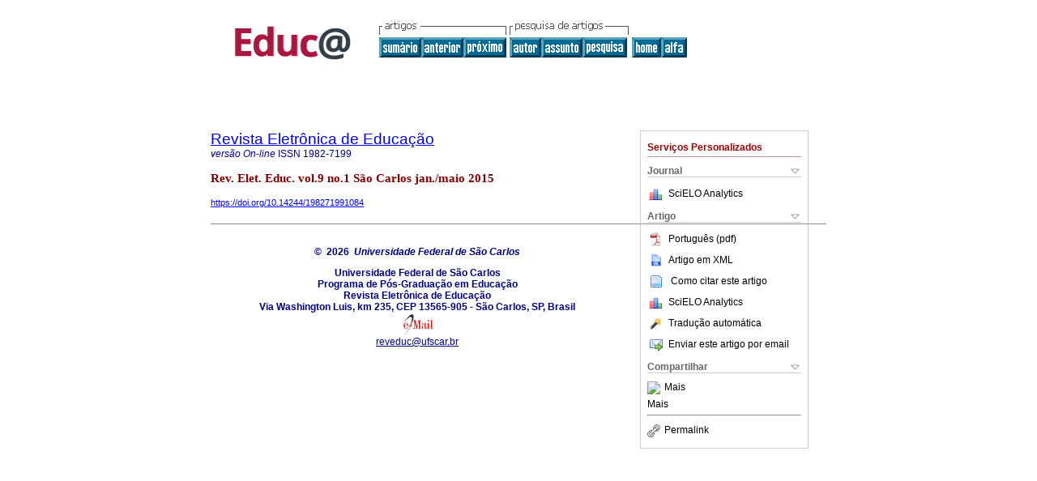

--- FILE ---
content_type: text/html; charset=UTF-8
request_url: http://educa.fcc.org.br/scielo.php?script=sci_arttext&pid=S1982-71992015000100287&lng=pt&nrm=iso&tlng=pt
body_size: 14411
content:
<!DOCTYPE html PUBLIC "-//W3C//DTD XHTML 1.0 Transitional//EN" "http://www.w3.org/TR/xhtml1/DTD/xhtml1-transitional.dtd">
<html xmlns="http://www.w3.org/1999/xhtml" xmlns:mml="http://www.w3.org/1998/Math/MathML" xmlns:xlink="http://www.w3.org/1999/xlink"><head><meta http-equiv="Content-Type" content="text/html; charset=UTF-8">
<title>A Indissociabilidade na Universidade. Fragmentos de uma experiência</title><link xmlns="" rel="canonical" href="http://educa.fcc.org.br/scielo.php?script=sci_arttext&amp;pid=S1982-71992015000100287">
<meta xmlns="" http-equiv="Pragma" content="no-cache">
<meta xmlns="" http-equiv="Expires" content="Mon, 06 Jan 1990 00:00:01 GMT">
<meta xmlns="" Content-math-Type="text/mathml">
<meta xmlns="" name="citation_journal_title" content="Revista Eletrônica de Educação">
<meta xmlns="" name="citation_journal_title_abbrev" content="Rev. Elet. Educ.">
<meta xmlns="" name="citation_publisher" content="Universidade Federal de São Carlos">
<meta xmlns="" name="citation_title" content="A Indissociabilidade na Universidade. Fragmentos de uma experiência">
<meta xmlns="" name="citation_language" content="pt">
<meta xmlns="" name="citation_date" content="05/2015">
<meta xmlns="" name="citation_volume" content="9">
<meta xmlns="" name="citation_issue" content="1">
<meta xmlns="" name="citation_issn" content="1982-7199">
<meta xmlns="" name="citation_doi" content="10.14244/198271991084">
<meta xmlns="" name="citation_abstract_html_url" content="http://educa.fcc.org.br/scielo.php?script=sci_abstract&amp;pid=S1982-71992015000100287&amp;lng=pt&amp;nrm=iso&amp;tlng=pt">
<meta xmlns="" name="citation_fulltext_html_url" content="http://educa.fcc.org.br/scielo.php?script=sci_arttext&amp;pid=S1982-71992015000100287&amp;lng=pt&amp;nrm=iso&amp;tlng=pt">
<meta xmlns="" name="citation_author" content="Moura, Eliana Perez Gonçalves de">
<meta xmlns="" name="citation_author_institution" content="Universidade Feevale, Brazil">
<meta xmlns="" name="citation_author_institution" content="Universidade Feevale, Brazil">
<meta xmlns="" name="citation_author" content="Zucchetti, Dinora Tereza">
<meta xmlns="" name="citation_author_institution" content="Universidade Feevale, Brazil">
<meta xmlns="" name="citation_author_institution" content="Universidade Feevale, Brazil">
<meta xmlns="" name="citation_author" content="Moura, Eliana Perez Gonçalves de">
<meta xmlns="" name="citation_author_institution" content="Universidade Feevale, Brazil">
<meta xmlns="" name="citation_author_institution" content="Universidade Feevale, Brazil">
<meta xmlns="" name="citation_author" content="Zucchetti, Dinora Tereza">
<meta xmlns="" name="citation_author_institution" content="Universidade Feevale, Brazil">
<meta xmlns="" name="citation_author_institution" content="Universidade Feevale, Brazil">
<meta xmlns="" name="citation_firstpage" content="287">
<meta xmlns="" name="citation_lastpage" content="300">
<meta xmlns="" name="citation_id" content="10.14244/198271991084">
<meta xmlns="" name="citation_pdf_url" language="pt" default="true" content="http://educa.fcc.org.br/pdf/ree/v9n1/1982-7179-ree-9-01-287.pdf">
<link xmlns="" rel="stylesheet" type="text/css" href="/css/screen.css">
<link xmlns="" rel="stylesheet" type="text/css" href="/xsl/pmc/v3.0/xml.css">
<script xmlns="" language="javascript" src="applications/scielo-org/js/jquery-1.4.2.min.js"></script><script xmlns="" language="javascript" src="applications/scielo-org/js/toolbox.js"></script><script xmlns="" language="javascript">
					function smaller(elem_img) {
						if ((elem_img.height > elem_img.width) && (elem_img.height > 100)) {
							elem_img.className="inline-graphic-more-limited";
						} else if (elem_img.width > 300) {
				
						} else if ((elem_img.height > elem_img.width) && (elem_img.height > 70)) {
							elem_img.className="inline-graphic-limited";
						} 
					}
				</script></head><body><a name="top"></a><div class="container"><div class="top"><div id="issues"></div><TABLE xmlns="" cellSpacing="0" cellPadding="7" width="100%" border="0"><TBODY><TR>
<TD vAlign="top" width="26%"><P align="center">
<A href="http://educa.fcc.org.br/scielo.php?lng=pt"><IMG src="/img/pt/fbpelogp.gif" border="0" alt="SciELO - Scientific Electronic Library Online"></A><BR>
</P></TD>
<TD vAlign="top" width="74%"><TABLE><TBODY><TR>
<TD NoWrap>
<IMG src="/img/pt/grp1c.gif"> <IMG src="/img/pt/artsrc.gif"><BR><A href="http://educa.fcc.org.br/scielo.php?script=sci_issuetoc&amp;pid=1982-719920150001&amp;lng=pt&amp;nrm=iso"><IMG src="/img/pt/toc.gif" border="0" alt="vol.9 número1"></A><A href="http://educa.fcc.org.br/scielo.php?script=sci_arttext&amp;pid=S1982-71992015000100276&amp;lng=pt&amp;nrm=iso"><IMG src="/img/pt/prev.gif" border="0" alt="Pró-Matemática/UEL na formação do professor: Episódio de um trabalho com a análise da produção escrita"></A><A href="http://educa.fcc.org.br/scielo.php?script=sci_arttext&amp;pid=S1982-71992015000100301&amp;lng=pt&amp;nrm=iso"><IMG src="/img/pt/next.gif" border="0" alt="Para Falar de Disciplina, Corpos e Conhecimentos Entre os Muros da Escola"></A> <A href="http://educa.fcc.org.br/cgi-bin/wxis.exe/iah/?IsisScript=iah/iah.xis&amp;base=article%5Edree&amp;index=AU&amp;format=iso.pft&amp;lang=p&amp;limit=1982-7199"><IMG src="/img/pt/author.gif" border="0" alt="índice de autores"></A><A href="http://educa.fcc.org.br/cgi-bin/wxis.exe/iah/?IsisScript=iah/iah.xis&amp;base=article%5Edree&amp;index=KW&amp;format=iso.pft&amp;lang=p&amp;limit=1982-7199"><IMG src="/img/pt/subject.gif" border="0" alt="índice de assuntos"></A><A href="http://educa.fcc.org.br/cgi-bin/wxis.exe/iah/?IsisScript=iah/iah.xis&amp;base=article%5Edree&amp;format=iso.pft&amp;lang=p&amp;limit=1982-7199"><IMG src="/img/pt/search.gif" border="0" alt="pesquisa de artigos"></A>
</TD>
<TD noWrap valign="bottom">
<A href="http://educa.fcc.org.br/scielo.php?script=sci_serial&amp;pid=1982-7199&amp;lng=pt&amp;nrm=iso"><IMG src="/img/pt/home.gif" border="0" alt="Home Page"></A><A href="http://educa.fcc.org.br/scielo.php?script=sci_alphabetic&amp;lng=pt&amp;nrm=iso"><IMG src="/img/pt/alpha.gif" border="0" alt="lista alfabética de periódicos"></A>
              
            </TD>
</TR></TBODY></TABLE></TD>
</TR></TBODY></TABLE>
<BR xmlns=""></div><div class="content"><form xmlns="" name="addToShelf" method="post" action="http://educa.fcc.org.br/applications/scielo-org/services/addArticleToShelf.php" target="mensagem">
<input type="hidden" name="PID" value="S1982-71992015000100287"><input type="hidden" name="url" value="http://educa.fcc.org.br/scielo.php?script=sci_arttext%26pid=S1982-71992015000100287%26lng=pt%26nrm=iso%26tlng=pt">
</form>
<form xmlns="" name="citedAlert" method="post" action="http://educa.fcc.org.br/applications/scielo-org/services/citedAlert.php" target="mensagem">
<input type="hidden" name="PID" value="S1982-71992015000100287"><input type="hidden" name="url" value="http://educa.fcc.org.br/scielo.php?script=sci_arttext%26pid=S1982-71992015000100287%26lng=pt%26nrm=iso%26tlng=pt">
</form>
<form xmlns="" name="accessAlert" method="post" action="http://educa.fcc.org.br/applications/scielo-org/services/accessAlert.php" target="mensagem">
<input type="hidden" name="PID" value="S1982-71992015000100287"><input type="hidden" name="url" value="http://educa.fcc.org.br/scielo.php?script=sci_arttext%26pid=S1982-71992015000100287%26lng=pt%26nrm=iso%26tlng=pt">
</form>
<div xmlns="" id="group">
<div id="toolBox">
<h2 id="toolsSection">Serviços Personalizados</h2>
<div class="toolBoxSection"><h2 class="toolBoxSectionh2">Journal</h2></div>
<div class="box">
<ul>
<li>
<img src="/img/pt/iconStatistics.gif"><a href="http://analytics.scielo.org/?journal=1982-7199&amp;collection=" target="_blank">SciELO Analytics</a>
</li>
<li id="google_metrics_link_li" style="display: none;">
<img src="/img/pt/iconStatistics.gif"><a id="google_metrics_link" target="_blank">Google Scholar H5M5 (<span id="google_metrics_year"></span>)</a>
</li>
</ul>
<script type="text/javascript"> 
              $(document).ready(function() {
                  var url =  "/google_metrics/get_h5_m5.php?issn=1982-7199&callback=?";
                  $.getJSON(url,  function(data) {
                      $("#google_metrics_year").html(data['year']);
                      $('#google_metrics_link').attr('href', data['url']);
                      $("#google_metrics_link_li").show();
                  });
              });
            </script>
</div>
<div class="toolBoxSection"><h2 class="toolBoxSectionh2">Artigo</h2></div>
<div class="box"><ul>
<li><a href="/pdf/ree/v9n1/1982-7179-ree-9-01-287.pdf"><img src="/img/en/iconPDFDocument.gif">Português (pdf)
    </a></li>
<li><a href="http://educa.fcc.org.br/scieloOrg/php/articleXML.php?pid=S1982-71992015000100287&amp;lang=pt" rel="nofollow" target="xml"><img src="/img/pt/iconXMLDocument.gif">Artigo em XML</a></li>
<li>
<td valign="middle"><a href="javascript:void(0);" onmouseout="status='';" class="nomodel" style="text-decoration: none;" onclick='OpenArticleInfoWindow ( 780, 450, "http://educa.fcc.org.br/scielo.php?script=sci_isoref&amp;pid=S1982-71992015000100287&amp;lng=pt&amp;tlng=pt"); ' rel="nofollow" onmouseover=" status='Como citar este artigo'; return true; "><img border="0" align="middle" src="/img/pt/fulltxt.gif"></a></td>
<td><a href="javascript:void(0);" onmouseout="status='';" class="nomodel" style="text-decoration: none;" onclick='OpenArticleInfoWindow ( 780, 450, "http://educa.fcc.org.br/scielo.php?script=sci_isoref&amp;pid=S1982-71992015000100287&amp;lng=pt&amp;tlng=pt");' rel="nofollow" onmouseover=" status='Como citar este artigo'; return true; ">Como citar este artigo</a></td>
</li>
<li>
<img src="/img/pt/iconStatistics.gif"><a href="http://analytics.scielo.org/?document=S1982-71992015000100287&amp;collection=" target="_blank">SciELO Analytics</a>
</li>
<script language="javascript" src="article.js"></script><li><a href="javascript:%20void(0);" onClick="window.open('http://educa.fcc.org.br/scieloOrg/php/translate.php?pid=S1982-71992015000100287&amp;caller=educa.fcc.org.br&amp;lang=pt&amp;tlang=pt&amp;script=sci_arttext','','width=640,height=480,resizable=yes,scrollbars=1,menubar=yes');
                        callUpdateArticleLog('referencias_do_artigo');" rel="nofollow"><img src="/img/pt/iconTranslation.gif">Tradução automática</a></li>
<li><a href="javascript:void(0);" onclick="window.open('http://educa.fcc.org.br/applications/scielo-org/pages/services/sendMail.php?pid=S1982-71992015000100287&amp;caller=educa.fcc.org.br&amp;lang=pt','','width=640,height=480,resizable=yes,scrollbars=1,menubar=yes,');" rel="nofollow"><img src="/img/pt/iconEmail.gif">Enviar este artigo por email</a></li>
</ul></div>
<div class="toolBoxSection"><h2 class="toolBoxSectionh2">Compartilhar</h2></div>
<div class="box"><ul>
<li>
<div class="addthis_toolbox addthis_default_style">
<a class="addthis_button_delicious"></a><a class="addthis_button_google"></a><a class="addthis_button_twitter"></a><a class="addthis_button_digg"></a><a class="addthis_button_citeulike"></a><a class="addthis_button_connotea"></a><a href="http://www.mendeley.com/import/?url=http://educa.fcc.org.br/scielo.php?script=sci_arttext%26pid=S1982-71992015000100287%26lng=pt%26nrm=iso%26tlng=pt" title="Mendeley"><img src="http://www.mendeley.com/graphics/mendeley.png"></a><a href="http://www.addthis.com/bookmark.php?v=250&amp;username=xa-4c347ee4422c56df" class="addthis_button_expanded">Mais</a>
</div>
<script type="text/javascript" src="http://s7.addthis.com/js/250/addthis_widget.js#username=xa-4c347ee4422c56df"></script>
</li>
<li><div class="addthis_toolbox addthis_default_style"><a href="http://www.addthis.com/bookmark.php?v=250&amp;username=xa-4c347ee4422c56df" class="addthis_button_expanded">Mais</a></div></li>
<script type="text/javascript" src="http://s7.addthis.com/js/250/addthis_widget.js#username=xa-4c347ee4422c56df"></script>
</ul></div>
<hr>
<ul><li><a id="permalink" href="javascript:void(0);"><img src="/img/common/iconPermalink.gif">Permalink</a></li></ul>
</div>
<div id="permalink_box" style="margin-left:20px;background-color:#F2F2F2;border: 1px solid #CCC;display:none;position:absolute;z-index:1;padding:2px 10px 10px 10px;">
<div style="text-align:right;"><img src="/img/common/icon-close.png" onClick="$('#permalink_box').toggle();"></div>
<input type="text" name="short-url" id="short-url">
</div>
</div>
<h2 xmlns=""><a href="http://educa.fcc.org.br/scielo.php?script=sci_serial&amp;pid=1982-7199&amp;lng=pt&amp;nrm=iso">Revista Eletrônica de Educação</a></h2>
<h2 xmlns="" id="printISSN">
<FONT color="#0000A0"><!--ONLINpt--><em>versão On-line</em> ISSN </FONT>1982-7199</h2>
<h3 xmlns="">Rev. Elet. Educ. vol.9 no.1 São Carlos jan./maio 2015</h3>
<h4 xmlns="" id="doi">
<a href="https://doi.org/10.14244/198271991084">https://doi.org/10.14244/198271991084</a>  </h4>
<div xmlns="" class="index,pt"><!--version=xml-file--></div></div></div><div class="container"><div align="left"></div><div class="spacer"> </div><!--COPYRIGHT--><div xmlns="" class="footer">
<p>
            ©  2026  
            <i>Universidade Federal de São Carlos</i></p>Universidade Federal de São Carlos<br>Programa de Pós-Graduação em Educação<br>Revista Eletrônica de Educação<br>Via Washington Luis, km 235, CEP 13565-905 - São Carlos, SP, Brasil<br><IMG src="/img/pt/e-mailt.gif" border="0"><br><A class="email" href="mailto:reveduc@ufscar.br">reveduc@ufscar.br</A><script type="text/javascript">
              var _gaq = _gaq || [];
              _gaq.push(['_setAccount', 'UA-27728950-1']);
              _gaq.push(['_trackPageview']);
              _gaq.push(['_setSampleRate', '']);

              (function() {
                var ga = document.createElement('script'); ga.type = 'text/javascript'; ga.async = true;
                ga.src = ('https:' == document.location.protocol ? 'https://ssl' : 'http://www') + '.google-analytics.com/ga.js';
                var s = document.getElementsByTagName('script')[0]; s.parentNode.insertBefore(ga, s);
              })();

            </script>
</div></div></body></html>
<!--transformed by PHP 04:01:54 20-01-2026-->
<!--CACHE MSG: CACHE NAO FOI UTILIZADO -->
<!-- REQUEST URI: /scielo.php?script=sci_arttext&pid=S1982-71992015000100287&lng=pt&nrm=iso&tlng=pt-->
<!--SERVER:192.168.2.20-->

--- FILE ---
content_type: text/json
request_url: http://educa.fcc.org.br/google_metrics/get_h5_m5.php?issn=1982-7199&callback=jsonp1768891015413
body_size: 24
content:
jsonp1768891015413(null)